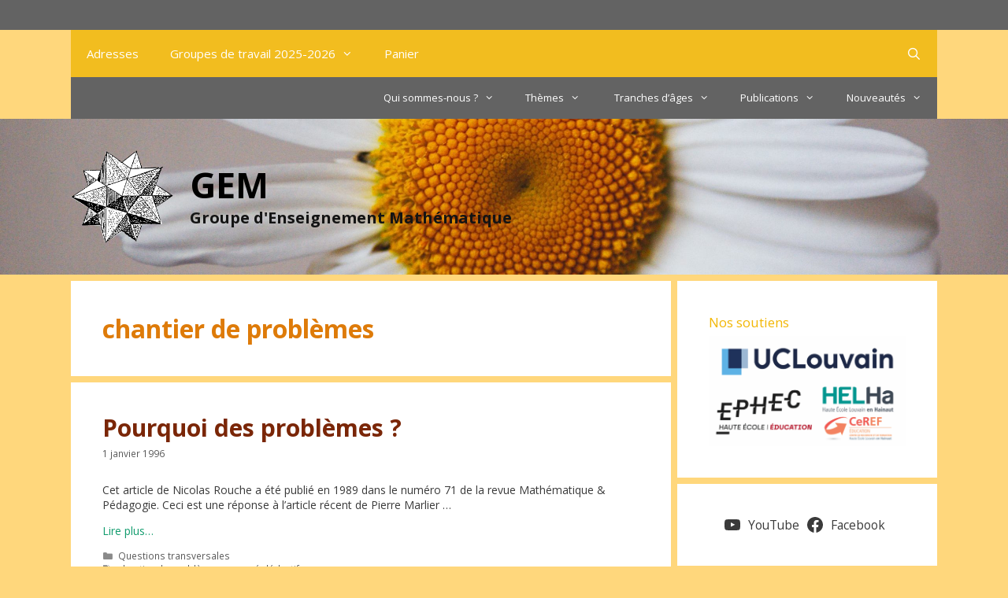

--- FILE ---
content_type: text/css
request_url: https://wp.gem-math.be/wp-content/plugins/redq-reuse-form/assets/dist/vendor/icomoon.css?ver=6.8.3
body_size: 1951
content:
@font-face {
    font-family: 'icomoon';
    src:    url('fonts/icomoon.eot?1gcfmm');
    src:    url('fonts/icomoon.eot?1gcfmm#iefix') format('embedded-opentype'),
        url('fonts/icomoon.ttf?1gcfmm') format('truetype'),
        url('fonts/icomoon.woff?1gcfmm') format('woff'),
        url('fonts/icomoon.svg?1gcfmm#icomoon') format('svg');
    font-weight: normal;
    font-style: normal;
}

[class^="icon-"], [class*=" icon-"] {
    /* use !important to prevent issues with browser extensions that change fonts */
    font-family: 'icomoon' !important;
    speak: none;
    font-style: normal;
    font-weight: normal;
    font-variant: normal;
    text-transform: none;
    line-height: 1;

    /* Better Font Rendering =========== */
    -webkit-font-smoothing: antialiased;
    -moz-osx-font-smoothing: grayscale;
}

.icon-aligncenter:before {
    content: "\e900";
}
.icon-alignjustify:before {
    content: "\e901";
}
.icon-alignleft:before {
    content: "\e902";
}
.icon-alignright:before {
    content: "\e903";
}
.icon-alt:before {
    content: "\e904";
}
.icon-arrowright:before {
    content: "\e905";
}
.icon-arrowup:before {
    content: "\e906";
}
.icon-artboard:before {
    content: "\e907";
}
.icon-at:before {
    content: "\e908";
}
.icon-attachment:before {
    content: "\e909";
}
.icon-backward:before {
    content: "\e90a";
}
.icon-badge:before {
    content: "\e90b";
}
.icon-banknote:before {
    content: "\e90c";
}
.icon-barchart:before {
    content: "\e90d";
}
.icon-basketball:before {
    content: "\e90e";
}
.icon-batteryhigh:before {
    content: "\e90f";
}
.icon-batterylow:before {
    content: "\e910";
}
.icon-bed:before {
    content: "\e911";
}
.icon-bell:before {
    content: "\e912";
}
.icon-bin:before {
    content: "\e913";
}
.icon-block:before {
    content: "\e914";
}
.icon-bluetooth:before {
    content: "\e915";
}
.icon-book:before {
    content: "\e916";
}
.icon-box:before {
    content: "\e917";
}
.icon-brightness:before {
    content: "\e918";
}
.icon-brush:before {
    content: "\e919";
}
.icon-bucket:before {
    content: "\e91a";
}
.icon-building:before {
    content: "\e91b";
}
.icon-calendar:before {
    content: "\e91c";
}
.icon-camera:before {
    content: "\e91d";
}
.icon-car:before {
    content: "\e91e";
}
.icon-card:before {
    content: "\e91f";
}
.icon-chat:before {
    content: "\e920";
}
.icon-circlebottomleft:before {
    content: "\e921";
}
.icon-circlebottomright:before {
    content: "\e922";
}
.icon-circledown:before {
    content: "\e923";
}
.icon-circleleft:before {
    content: "\e924";
}
.icon-circleright:before {
    content: "\e925";
}
.icon-circletopleft:before {
    content: "\e926";
}
.icon-circletopright:before {
    content: "\e927";
}
.icon-circleup:before {
    content: "\e928";
}
.icon-clock:before {
    content: "\e929";
}
.icon-cloud:before {
    content: "\e92a";
}
.icon-cmd:before {
    content: "\e92b";
}
.icon-collapse:before {
    content: "\e92c";
}
.icon-comment:before {
    content: "\e92d";
}
.icon-contrast:before {
    content: "\e92e";
}
.icon-cornerarrow:before {
    content: "\e92f";
}
.icon-cube:before {
    content: "\e930";
}
.icon-cup:before {
    content: "\e931";
}
.icon-cursor:before {
    content: "\e932";
}
.icon-desktop:before {
    content: "\e933";
}
.icon-disk:before {
    content: "\e934";
}
.icon-dollar:before {
    content: "\e935";
}
.icon-download:before {
    content: "\e936";
}
.icon-drawer:before {
    content: "\e937";
}
.icon-drop:before {
    content: "\e938";
}
.icon-earth:before {
    content: "\e939";
}
.icon-edit:before {
    content: "\e93a";
}
.icon-education:before {
    content: "\e93b";
}
.icon-eject:before {
    content: "\e93c";
}
.icon-euro:before {
    content: "\e93d";
}
.icon-expand:before {
    content: "\e93e";
}
.icon-external:before {
    content: "\e93f";
}
.icon-eye:before {
    content: "\e940";
}
.icon-factory:before {
    content: "\e941";
}
.icon-fastforward:before {
    content: "\e942";
}
.icon-fileadd:before {
    content: "\e943";
}
.icon-fileremove:before {
    content: "\e944";
}
.icon-file:before {
    content: "\e945";
}
.icon-files:before {
    content: "\e946";
}
.icon-filter:before {
    content: "\e947";
}
.icon-fire:before {
    content: "\e948";
}
.icon-firstaid:before {
    content: "\e949";
}
.icon-flag:before {
    content: "\e94a";
}
.icon-floppy:before {
    content: "\e94b";
}
.icon-folderadd:before {
    content: "\e94c";
}
.icon-folderremove:before {
    content: "\e94d";
}
.icon-folder:before {
    content: "\e94e";
}
.icon-forkknife:before {
    content: "\e94f";
}
.icon-form:before {
    content: "\e950";
}
.icon-frame:before {
    content: "\e951";
}
.icon-fullscreen:before {
    content: "\e952";
}
.icon-gift:before {
    content: "\e953";
}
.icon-glass:before {
    content: "\e954";
}
.icon-glasses:before {
    content: "\e955";
}
.icon-grid:before {
    content: "\e956";
}
.icon-group:before {
    content: "\e957";
}
.icon-headset:before {
    content: "\e958";
}
.icon-heart:before {
    content: "\e959";
}
.icon-hidesdebarvert:before {
    content: "\e95a";
}
.icon-hidesidebarhoriz:before {
    content: "\e95b";
}
.icon-home:before {
    content: "\e95c";
}
.icon-id:before {
    content: "\e95d";
}
.icon-image:before {
    content: "\e95e";
}
.icon-info:before {
    content: "\e95f";
}
.icon-invoice:before {
    content: "\e960";
}
.icon-juice:before {
    content: "\e961";
}
.icon-key:before {
    content: "\e962";
}
.icon-lamp:before {
    content: "\e963";
}
.icon-layers:before {
    content: "\e964";
}
.icon-leaf:before {
    content: "\e965";
}
.icon-leftright:before {
    content: "\e966";
}
.icon-left:before {
    content: "\e967";
}
.icon-legoblock:before {
    content: "\e968";
}
.icon-lifebuoy:before {
    content: "\e969";
}
.icon-lightbulb:before {
    content: "\e96a";
}
.icon-link:before {
    content: "\e96b";
}
.icon-list:before {
    content: "\e96c";
}
.icon-loading:before {
    content: "\e96d";
}
.icon-logout:before {
    content: "\e96e";
}
.icon-mailopen:before {
    content: "\e96f";
}
.icon-mail:before {
    content: "\e970";
}
.icon-map:before {
    content: "\e971";
}
.icon-margin:before {
    content: "\e972";
}
.icon-megaphone:before {
    content: "\e973";
}
.icon-meh:before {
    content: "\e974";
}
.icon-menucircledots:before {
    content: "\e975";
}
.icon-menucircle:before {
    content: "\e976";
}
.icon-menudots:before {
    content: "\e977";
}
.icon-menulines:before {
    content: "\e978";
}
.icon-microphone:before {
    content: "\e979";
}
.icon-minus:before {
    content: "\e97a";
}
.icon-mobile:before {
    content: "\e97b";
}
.icon-mouse:before {
    content: "\e97c";
}
.icon-movediagonal:before {
    content: "\e97d";
}
.icon-movehorizontal:before {
    content: "\e97e";
}
.icon-movevertical:before {
    content: "\e97f";
}
.icon-move:before {
    content: "\e980";
}
.icon-mug:before {
    content: "\e981";
}
.icon-music:before {
    content: "\e982";
}
.icon-network:before {
    content: "\e983";
}
.icon-newfile:before {
    content: "\e984";
}
.icon-newspaper:before {
    content: "\e985";
}
.icon-next:before {
    content: "\e986";
}
.icon-no:before {
    content: "\e987";
}
.icon-notes:before {
    content: "\e988";
}
.icon-objects:before {
    content: "\e989";
}
.icon-padding:before {
    content: "\e98a";
}
.icon-padlockopen:before {
    content: "\e98b";
}
.icon-padlock:before {
    content: "\e98c";
}
.icon-paintbrush:before {
    content: "\e98d";
}
.icon-paperplane:before {
    content: "\e98e";
}
.icon-pause:before {
    content: "\e98f";
}
.icon-pen:before {
    content: "\e990";
}
.icon-pencilruler:before {
    content: "\e991";
}
.icon-pencil:before {
    content: "\e992";
}
.icon-phone:before {
    content: "\e993";
}
.icon-piechart:before {
    content: "\e994";
}
.icon-pin2:before {
    content: "\e995";
}
.icon-pinpoint:before {
    content: "\e996";
}
.icon-pin:before {
    content: "\e997";
}
.icon-play:before {
    content: "\e998";
}
.icon-plug:before {
    content: "\e999";
}
.icon-plus:before {
    content: "\e99a";
}
.icon-pound:before {
    content: "\e99b";
}
.icon-poweron:before {
    content: "\e99c";
}
.icon-previous:before {
    content: "\e99d";
}
.icon-printer:before {
    content: "\e99e";
}
.icon-projector:before {
    content: "\e99f";
}
.icon-question:before {
    content: "\e9a0";
}
.icon-quote:before {
    content: "\e9a1";
}
.icon-record:before {
    content: "\e9a2";
}
.icon-recycle:before {
    content: "\e9a3";
}
.icon-redo:before {
    content: "\e9a4";
}
.icon-refresh:before {
    content: "\e9a5";
}
.icon-rotateclock:before {
    content: "\e9a6";
}
.icon-rotatecounter:before {
    content: "\e9a7";
}
.icon-sad:before {
    content: "\e9a8";
}
.icon-scales:before {
    content: "\e9a9";
}
.icon-search:before {
    content: "\e9aa";
}
.icon-selection:before {
    content: "\e9ab";
}
.icon-settings:before {
    content: "\e9ac";
}
.icon-shapes:before {
    content: "\e9ad";
}
.icon-share:before {
    content: "\e9ae";
}
.icon-shield:before {
    content: "\e9af";
}
.icon-shoppingcart:before {
    content: "\e9b0";
}
.icon-showsidebarhoriz:before {
    content: "\e9b1";
}
.icon-showsidebarvert:before {
    content: "\e9b2";
}
.icon-shuffle:before {
    content: "\e9b3";
}
.icon-sign:before {
    content: "\e9b4";
}
.icon-signal:before {
    content: "\e9b5";
}
.icon-skull:before {
    content: "\e9b6";
}
.icon-sliders:before {
    content: "\e9b7";
}
.icon-smallscreen:before {
    content: "\e9b8";
}
.icon-smile:before {
    content: "\e9b9";
}
.icon-soap:before {
    content: "\e9ba";
}
.icon-speedometer:before {
    content: "\e9bb";
}
.icon-star:before {
    content: "\e9bc";
}
.icon-stop:before {
    content: "\e9bd";
}
.icon-stylingtools:before {
    content: "\e9be";
}
.icon-suitcase:before {
    content: "\e9bf";
}
.icon-syringe:before {
    content: "\e9c0";
}
.icon-table:before {
    content: "\e9c1";
}
.icon-tag:before {
    content: "\e9c2";
}
.icon-target:before {
    content: "\e9c3";
}
.icon-terminal:before {
    content: "\e9c4";
}
.icon-text:before {
    content: "\e9c5";
}
.icon-thumbsdown:before {
    content: "\e9c6";
}
.icon-thumbsup:before {
    content: "\e9c7";
}
.icon-thunderbolt:before {
    content: "\e9c8";
}
.icon-tie:before {
    content: "\e9c9";
}
.icon-toggles:before {
    content: "\e9ca";
}
.icon-trophy:before {
    content: "\e9cb";
}
.icon-truck:before {
    content: "\e9cc";
}
.icon-tube:before {
    content: "\e9cd";
}
.icon-tv:before {
    content: "\e9ce";
}
.icon-umbrella:before {
    content: "\e9cf";
}
.icon-undo:before {
    content: "\e9d0";
}
.icon-updown:before {
    content: "\e9d1";
}
.icon-up:before {
    content: "\e9d2";
}
.icon-update:before {
    content: "\e9d3";
}
.icon-upload:before {
    content: "\e9d4";
}
.icon-useradd:before {
    content: "\e9d5";
}
.icon-userremove:before {
    content: "\e9d6";
}
.icon-user:before {
    content: "\e9d7";
}
.icon-users:before {
    content: "\e9d8";
}
.icon-videocamera:before {
    content: "\e9d9";
}
.icon-video:before {
    content: "\e9da";
}
.icon-volumedown:before {
    content: "\e9db";
}
.icon-volumemute:before {
    content: "\e9dc";
}
.icon-volumeup:before {
    content: "\e9dd";
}
.icon-wallet:before {
    content: "\e9de";
}
.icon-wand:before {
    content: "\e9df";
}
.icon-warning:before {
    content: "\e9e0";
}
.icon-wifi:before {
    content: "\e9e1";
}
.icon-window:before {
    content: "\e9e2";
}
.icon-wrench:before {
    content: "\e9e3";
}
.icon-yes:before {
    content: "\e9e4";
}
.icon-zoomin:before {
    content: "\e9e5";
}
.icon-zoomout:before {
    content: "\e9e6";
}

